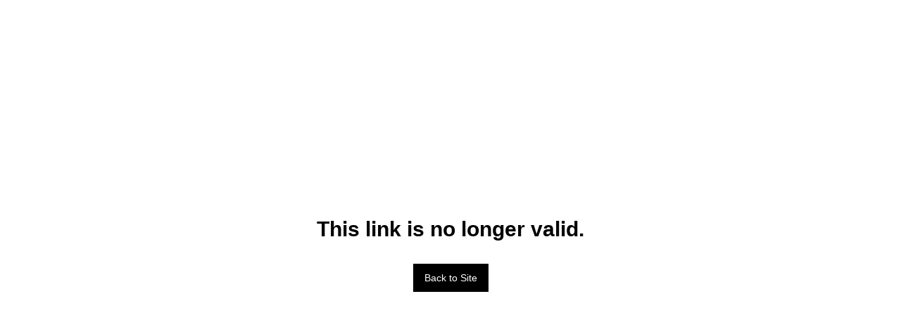

--- FILE ---
content_type: text/html; charset=utf-8
request_url: https://www.google.com/recaptcha/api2/aframe
body_size: 268
content:
<!DOCTYPE HTML><html><head><meta http-equiv="content-type" content="text/html; charset=UTF-8"></head><body><script nonce="zfD02h5aQE0P1XVTyxHPFA">/** Anti-fraud and anti-abuse applications only. See google.com/recaptcha */ try{var clients={'sodar':'https://pagead2.googlesyndication.com/pagead/sodar?'};window.addEventListener("message",function(a){try{if(a.source===window.parent){var b=JSON.parse(a.data);var c=clients[b['id']];if(c){var d=document.createElement('img');d.src=c+b['params']+'&rc='+(localStorage.getItem("rc::a")?sessionStorage.getItem("rc::b"):"");window.document.body.appendChild(d);sessionStorage.setItem("rc::e",parseInt(sessionStorage.getItem("rc::e")||0)+1);localStorage.setItem("rc::h",'1768757335318');}}}catch(b){}});window.parent.postMessage("_grecaptcha_ready", "*");}catch(b){}</script></body></html>